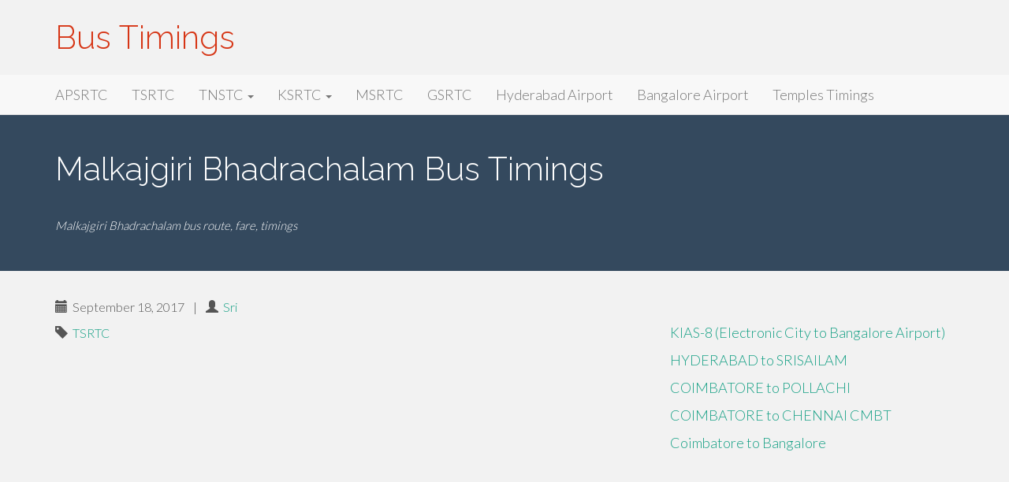

--- FILE ---
content_type: text/html; charset=utf-8
request_url: https://www.google.com/recaptcha/api2/aframe
body_size: 248
content:
<!DOCTYPE HTML><html><head><meta http-equiv="content-type" content="text/html; charset=UTF-8"></head><body><script nonce="tTGDPGFWvtGU7dOmnO7SMw">/** Anti-fraud and anti-abuse applications only. See google.com/recaptcha */ try{var clients={'sodar':'https://pagead2.googlesyndication.com/pagead/sodar?'};window.addEventListener("message",function(a){try{if(a.source===window.parent){var b=JSON.parse(a.data);var c=clients[b['id']];if(c){var d=document.createElement('img');d.src=c+b['params']+'&rc='+(localStorage.getItem("rc::a")?sessionStorage.getItem("rc::b"):"");window.document.body.appendChild(d);sessionStorage.setItem("rc::e",parseInt(sessionStorage.getItem("rc::e")||0)+1);localStorage.setItem("rc::h",'1768710092088');}}}catch(b){}});window.parent.postMessage("_grecaptcha_ready", "*");}catch(b){}</script></body></html>